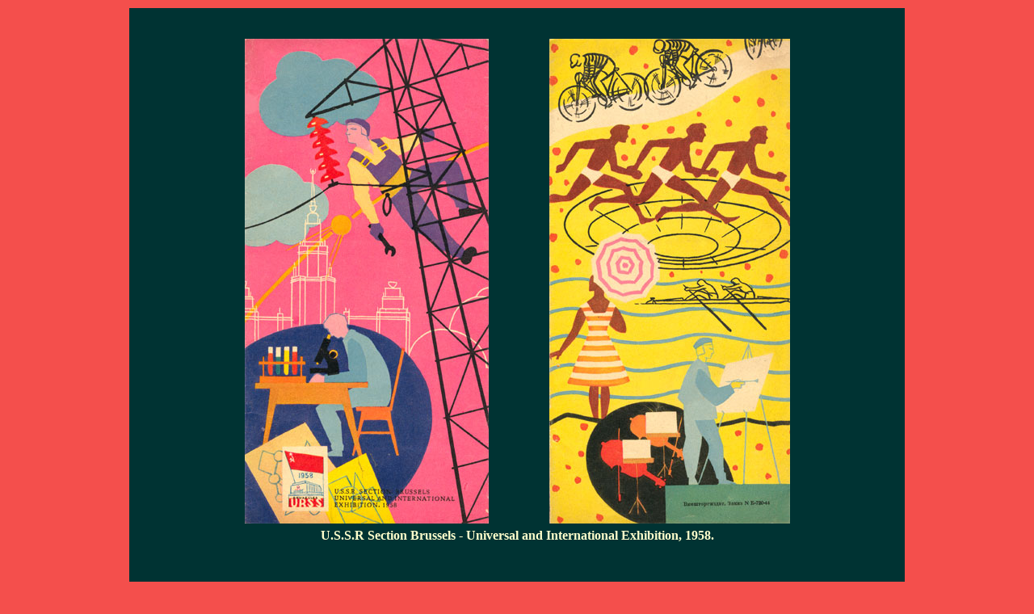

--- FILE ---
content_type: text/html
request_url: http://magasinpittoresque.be/urss/Exhibition-Brussels-58-USSR.htm
body_size: 2565
content:
<html>
<head>
<title>Expo 58 - U.S.S.R Section Brussels - Universal and International Exhibition, 1958.</title>
<meta http-equiv="Content-Type" content="text/html; charset=iso-8859-1">
<meta name="robots" content="all">
<meta name="revisit-after" content="15 days">
</head>

<body bgcolor="F44F4C" text="#000000">
<table width="964" border="0" align="center" height="666">
  <tr>
    <td height="694" valign="top" align="center" bgcolor="#003333"> 
      <p>&nbsp;</p>
      <table width="752" border="0" height="111">
        <tr>
          <td align="center" valign="top" width="443" height="600"><img src="images-sovietiques/ussr-section-brussels-58.jpg" width="302" height="600"></td>
          <td valign="top" align="center" width="433" height="600"><img src="images-sovietiques/Brussels-universal-exhibition.jpg" width="298" height="600"></td>
        </tr>
      </table>
      <table width="759" border="0">
        <tr>
          <td>
            <div align="center"><font color="#FFFFCC" face="Times New Roman, Times, serif" size="3"><b>U.S.S.R 
              Section Brussels - Universal and International Exhibition,</b></font><b><font face="Times New Roman, Times, serif" size="3" color="#FFFFCC"> 
              1958.</font></b></div>
          </td>
        </tr>
      </table>
      <p>&nbsp;</p>
      <p><font size="3" color="#FFFFCC" face="Times New Roman, Times, serif"></font></p>
      <p>&nbsp;</p>
      </td>
  </tr>
</table>
<p>&nbsp;</p><table width="954" border="0" align="center" height="68">
  <tr> 
    <td bgcolor="#003333" height="56" valign="top" align="left"><font color="#FFFFCC"> 
      </font> 
      <table width="959" border="0" height="71">
        <tr> 
          <td width="902" height="50"> 
            <p><font color="#FFFFCC"><b><font face="Times New Roman, Times, serif" size="3" color="#FFFFCC">Expo 
              58 - Le Pavillon de l' U.R.S.S. &agrave; l'Exposition universelle 
              de Bruxelles en 1958. </font></b></font></p>
            <p><font color="#FFFFCC"><b><font size="3" face="Times New Roman, Times, serif">U.S.S.R 
              Section Brussels - Universal and International Exhibition, 1958.</font></b></font></p>
            </td>
          <td width="47" height="50" valign="middle" align="center"><a href="Expo-58-URSS.htm"><img src="images-sovietiques/logo-soviet-02.jpg" width="55" height="75" border="0"></a></td>
        </tr>
      </table>
      <font color="#FFFFCC"><b></b></font></td>
  </tr>
</table>
</body>
</html>
